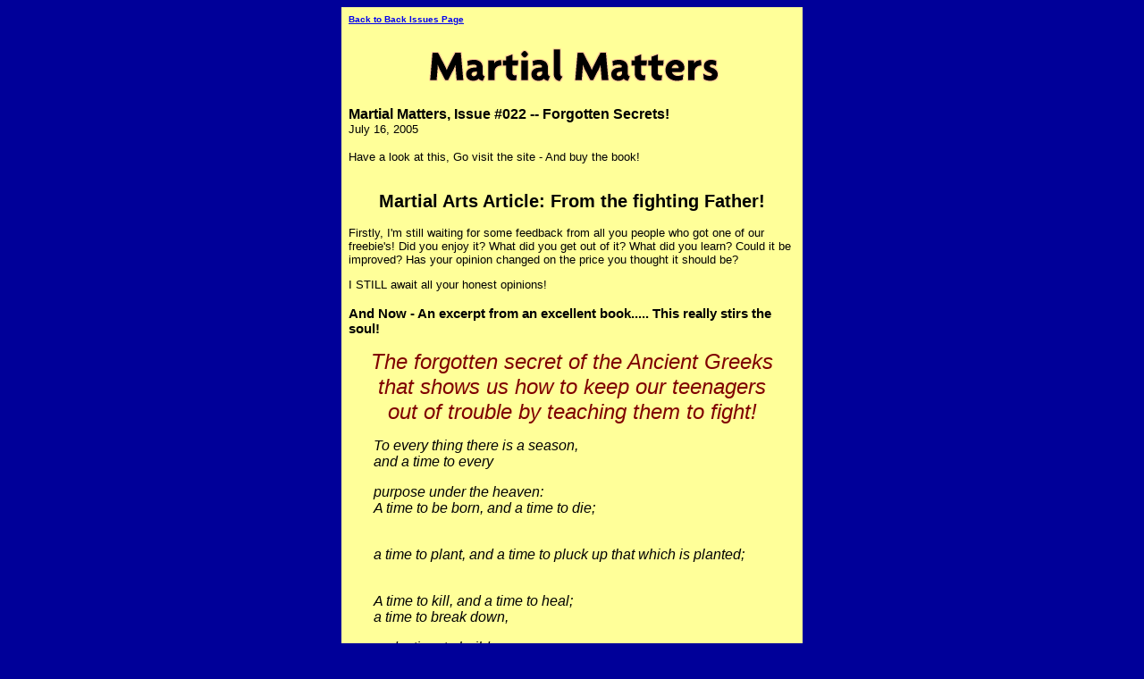

--- FILE ---
content_type: text/html; charset=iso-8859-1
request_url: https://www.make-your-martial-art-grow.com/Martial_Matters-forgotten-secret.html
body_size: 5969
content:
<HTML>
<HEAD>
<meta name="viewport" content="width=device-width, initial-scale=1, maximum-scale=1, minimum-scale=1">
<TITLE>Martial Matters, Issue #022 -- Forgotten Secrets!</TITLE>
<META http-equiv="Content-Type" content="text/html; charset=iso-8859-1">
<style>@media screen and (max-width:581px){table{width:100%;border:none;margin:0;padding:1%;background-color:#fff}table td{margin:0;padding:.1%}table font{font-size:100%}table font[size="1"]{font-size:90%}table img,table iframe,table embed{width:100%!important;padding:0;margin:0;float:none}}</style>
</HEAD>
<BODY bgcolor="#000099">
<TABLE style="max-width: 500px; width: 100%;" border="0" cellspacing="0" cellpadding="8" bgcolor="#FFFF99" align="center">
<TR>
<TD><FONT face="Verdana, Arial, Helvetica, sans-serif" size="1"><B><A href="https://www.make-your-martial-art-grow.com/Martial_Matters-backissues.html">Back to Back Issues Page</A></B></FONT></TD>
</TR>
<TR>
<TD align="center"><IMG src="https://www.make-your-martial-art-grow.com/mailout/logos/622010220229847.gif"></TD>
</TR>
<TR>
<TD>
<FONT face="Verdana, Arial, Helvetica, sans-serif"><B>Martial Matters, Issue #022 -- Forgotten Secrets!</B></FONT><BR>
<FONT face="Verdana, Arial, Helvetica, sans-serif" size="2">July 16, 2005</FONT></TD>
</TR>
<TR>
<TD><FONT face="Verdana, Arial, Helvetica, sans-serif" size="2">Have a look at this, Go visit the site - And buy the book!<BR><BR><h2 align="Center">Martial Arts Article: From the fighting Father! </h2>
Firstly, I'm still waiting for some feedback from all you people who got one of our freebie's!Did you enjoy it? What did you get out of it? What did you learn? Could it be improved? Has your opinion changed on the price you thought it should be?<P align="Left">
I STILL await all your honest opinions!<P align="Left">
<P align="Left">
<h3 align="Left">And Now - An excerpt from an excellent book..... This really stirs the soul!</h3>
<P align="Left">
<CENTER><EM><FONT color=#800000 size=5>The forgotten secret of the Ancient Greeks <BR>that shows us how to keep our teenagers <BR>out of trouble by teaching them to fight!</FONT></EM></CENTER><P align=justify><P align="Left">
<TABLE cellSpacing=2 cellPadding=0 width=448 align=center border=0><P align="Left">
<TBODY><P align="Left">
<TR><P align="Left">
<TD width="100%"><P align="Left">
<P><I>To every thing there is a season, <BR>and a time to every <P align="Left">
purpose under the heaven: <BR>A time to be born, and a time to die; <P align="Left">
<BR>a time to plant, and a time to pluck up that which is planted; <P align="Left">
<BR>A time to kill, and a time to heal; <BR>a time to break down, <P align="Left">
and a time to build up</I></P><P align="Left">
<P align=right>(Ecclesiastes 3:1-3)</P></TD></TR></TBODY></TABLE></P><P align="Left">
<P style="MARGIN-RIGHT: 0px" align=left>Four of the boys at training <P align="Left">
tonight are preparing themselves for their first fight at our forthcoming <P align="Left">
Christians vs. Lions promotion, scheduled for only three weeks hence. All <P align="Left">
of these lads are boxers.</P><P align="Left">
<P>Three of those four &ndash; Joel, Daniel and young Dave &ndash; are friends, <P align="Left">
finishing their last year of school together. They are a great example of <P align="Left">
how guys from different ethnic backgrounds (Australian, Latin American, <P align="Left">
and Lebanese respectively) can still be the best of mates. The fourth guy, <P align="Left">
Louis, is an enormous Islander man. I&rsquo;m not sure whether he&rsquo;s Tongan or <P align="Left">
from the Cook Islands, but he&rsquo;s a gentle giant really. He reminds me of <P align="Left">
Mahendar &ndash; a regular here at the Youth Centre. They&rsquo;re both big, black and <P align="Left">
burly, but with gentle hearts. Louis has a few years on the other boys who <P align="Left">
were there tonight. He&rsquo;s a natural in the ring, and plays the role of the <P align="Left">
older brother very well indeed.</P><P align="Left">
<P>These four boys are the cream of our crop in the fight club at the <P align="Left">
moment. They are all capable pugilists, but more than that, they are each <P align="Left">
a good embodiment of what our club is on about &ndash; courage, integrity, <P align="Left">
self-discipline and teamwork. This isn&rsquo;t to say that none of them have <P align="Left">
ever been troublemakers. Indeed, I&rsquo;ve got a court appearance coming up <P align="Left">
with one of the boys, scheduled for shortly after his fight, and he&rsquo;s on <P align="Left">
quite serious charges. Even so, I&rsquo;ve seen nothing but positive growth <P align="Left">
since he joined the club, and I&rsquo;m hoping for positive results both in his <P align="Left">
fight and in his court case.</P><P align="Left">
<P>What is it that makes fight training such a powerful tool in the <P align="Left">
molding of young lives? There was a time when I thought of fighting as <P align="Left">
just another form of sport. I have come to believe though that fight <P align="Left">
training taps into something deep in the male psyche, in a way that no <P align="Left">
other sport does.</P><P align="Left">
<P>When I used to talk to my old girls in the church about the problems we <P align="Left">
had with our young people, they often used to say<I> &lsquo;what we need is <P align="Left">
another war&rsquo;</I>. I always thought that that was a terrible thing to say &ndash; <P align="Left">
that a war was the last thing that anybody wanted. And of course the girls <P align="Left">
didn&rsquo;t really want a war. They had just experienced the benefit of being <P align="Left">
part of a community that had learnt to pull together through difficult <P align="Left">
times. And they had seen the positive effect that soldiering could have on <P align="Left">
the lives of young men.</P><P align="Left">
<P>I believe that men were made to fight. It&rsquo;s part of our genetic makeup. <P align="Left">
We may have managed to emerge from the jungle, but there&rsquo;s still a bit of <P align="Left">
the jungle in each of us, and pugilistic activity keys right in to those <P align="Left">
ancient impulses &ndash; releasing the wild man within.</P><P align="Left">
<P>This theory isn&rsquo;t original to me of course. It&rsquo;s part of the fabric of <P align="Left">
the Bible &ndash; there behind every great warrior-king who showed himself to be <P align="Left">
a <I>&lsquo;mighty man of God&rsquo;</I> in battle, and behind Jacob, who went toe to <P align="Left">
toe with God Himself and yet lived to talk about it (Genesis 32)! These <P align="Left">
were men who knew how to fight and pray and bleed and serve.</P><P align="Left">
<P>For a more philosophical exposition on the significance of fighting, we <P align="Left">
need look no further than Plato&rsquo;s Republic.</P><P align="Left">
<P>For those who haven&rsquo;t read it, in the Republic Socrates explores the <P align="Left">
concept of justice through examining both the just society and the just <P align="Left">
individual, and then he goes on to delineate their common elements. On the <P align="Left">
societal level he notes that a just community is made up of a number of <P align="Left">
vital components parts: rulers who govern, workers who labour, and an army <P align="Left">
that functions to protect them both. In the individual he finds a similar <P align="Left">
configuration &ndash; the mind that governs the body, the limbs that do the <P align="Left">
work, and the <I>&lsquo;themos&rsquo;</I> (which is often translated as <P align="Left">
<I>&lsquo;temper&rsquo;</I> or <I>&lsquo;aggression&rsquo;</I>) that plays a parallel role in <P align="Left">
protecting the individual. Justice in the Republic consists in having all <P align="Left">
of the component parts (in either individual or society) being present and <P align="Left">
working together properly.</P><P align="Left">
<P>In the wisdom of the ancient Greeks then, the <I>&lsquo;themos&rsquo; </I>is the <P align="Left">
vital third component in the human constitution, along with the mind and <P align="Left">
the body. Without the <I>&lsquo;themos&rsquo;</I>, no individual is complete, and at a <P align="Left">
social level, no society will ever achieve a true state of justice.</P><P align="Left">
<P>It is my opinion that one of the negative legacies of feminism in <P align="Left">
Western culture has been an attempt to deny the <I>&lsquo;themos&rsquo;</I>, which <P align="Left">
seems to be more strongly present in men than in women. This has been for <P align="Left">
the most understandable of reasons &ndash; because of the excesses of male <P align="Left">
violence. But perhaps it&rsquo;s time that we realised that trying to eliminate <P align="Left">
<I>&lsquo;themos&rsquo;</I> from society altogether is like trying to eliminate <P align="Left">
spiders and snakes because we find them distasteful. We soon discover that <P align="Left">
the created order needs all of its creatures &ndash; even those that some of us <P align="Left">
find ugly &ndash; if it is to function properly.</P><P align="Left">
<P>My experience with a vast number of men is that they tend to be either <P align="Left">
functioning as doormats to their wives and girlfriends, or they&rsquo;re beating <P align="Left">
up on them. This is a reflection of the same crisis in dealing with the <P align="Left">
<I>&lsquo;themos&rsquo;</I>. When we attempt to repress the themos&rsquo;, it often spurts <P align="Left">
out in the most horrible and destructive of forms. When we successfully <P align="Left">
repress it, we emasculate our men, so that they&rsquo;re no longer able to stand <P align="Left">
up for anything. Ironically, of course, such modern day men are not only <P align="Left">
unable to offer any strength to society. They&rsquo;re no longer even attractive <P align="Left">
to the women they sought to please.</P><P align="Left">
<P>The only constructive alternative is for us to reharness the<I> <P align="Left">
&lsquo;themos&rsquo;</I> and channel it creatively. We need to get in touch with that <P align="Left">
distinctive male energy &ndash; recognise it, affirm it, and then learn to bring <P align="Left">
it under control so that it can be put to good use. Perhaps when we are <P align="Left">
able to do this, then we will see this country produce leaders of the <P align="Left">
calibre of Martin Luther King Jr., Mother Theresa, or Mahatma Ghandi &ndash; <P align="Left">
strong people of principle who stand up powerfully for what they believe <P align="Left">
in. As it is, our leaders always seem to come across as being either <P align="Left">
<I>&lsquo;wooses&rsquo; </I>or criminals or both. God knows we need some real men in <P align="Left">
this country who know what it means to love their women, to be fathers to <P align="Left">
their children, and to serve God and their community with their <P align="Left">
strength!</P><P align="Left">
<P>Fight training, I do believe, is a means to getting at that <P align="Left">
<I>&lsquo;themos&rsquo;</I> and learning to bring it under control. When done in the <P align="Left">
right way, fight training can help a young person to discover who they are <P align="Left">
and can help them to bring their futures into focus. They can then come to <P align="Left">
see their role as warriors in this society who will stand up and use their <P align="Left">
energy to build a better community and to fight for things worth fighting <P align="Left">
for.</P><P align="Left">
<P>What about these boys who I watched training with me tonight? Will they <P align="Left">
go on to become<I> &lsquo;mighty men of God'</I>? I don&rsquo;t know. But they&rsquo;re on <P align="Left">
the right track, and they&rsquo;re further ahead now than when they first <P align="Left">
started their training..<BR></P><P align="Left">
<P align="Left">
<P align="Left">
<P align=center><EM><STRONG><P align="Left">
<FONT size=3>You have just read an excerpt from '</FONT><P align="Left">
<A href="http://www.sex-ring-eucharist.com/sex-ring-eucharist.htm" target=_blank><P align="Left">
<FONT size=3>Sex, the Ring &amp; the Eucharist</FONT></A><FONT size=3>',<P align="Left">
<BR>a book by Father Dave, the 'Fighting Father'</FONT></STRONG></EM></P><P align="Left">
<P align="Left">
<P align="Left">
To see more training articles go to:
<a href="http://www.combat-martial-arts.com/index.html" onClick="window.location.href='/cgi-bin/counter.pl?url=http%3A%2F%2Fwww.combat-martial-arts.com%2Findex.html&referrer=https%3A%2F%2Fwww.make-your-martial-art-grow.com%2F.html'; return false;"><p>Martial Arts Articles Site<p></a>
Also slightly off topic but may be of interest to some of you, here are links to my other websites. Even if you don't have an interest, you may know someone who does.<P align="Left">
These first two are 'Lean Manufacturing'websites. (How to improve the efficiency of your business, lower costs and improve profitability - In laymans terms!)<P align="Left">
<a href="http://www.beyondlean.com/"><b>Lean Manufacturing Main Site</a></b></P><p><a href="http://www.beyondlean.info/"><b>Lean Manufacturing article Site</a></b></p><p><a href="http://www.golf-tips-articles.com/"><b>Golfing Tips article Site</a></b></p><P align="Left">
<P align="Left">
Those of you who haven't taken a look at our products lately, I would really recommend the ones below. If you want to see a full review of this by an independant critic, there is one available on the site!
<a href="https://www.make-your-martial-art-grow.com/jujitsu-secret.html" onClick="window.location.href='/cgi-bin/counter.pl?url=https%3A%2F%2Fwww.make-your-martial-art-grow.com%2Fjujitsu-secret.html&referrer=https%3A%2F%2Fwww.make-your-martial-art-grow.com%2F.html'; return false;"><p><b>Lost Secret of Jujitsu E-book package</b></a>
<a href="https://www.make-your-martial-art-grow.com/death-touch-secrets.html" onClick="window.location.href='/cgi-bin/counter.pl?url=https%3A%2F%2Fwww.make-your-martial-art-grow.com%2Fdeath-touch-secrets.html&referrer=https%3A%2F%2Fwww.make-your-martial-art-grow.com%2F.html'; return false;"><p><b>View Details of 'Death Touch Secrets'</b></a>
<a href="https://www.make-your-martial-art-grow.com/martial-art-videos.html" onClick="window.location.href='/cgi-bin/counter.pl?url=https%3A%2F%2Fwww.make-your-martial-art-grow.com%2Fmartial-art-videos.html&referrer=https%3A%2F%2Fwww.make-your-martial-art-grow.com%2F.html'; return false;"><p>Applied Street Combat Video clips<br><br></a>
<P align="Left">
<P align="Left">
<P align="Left">
Be Prosperous and have a good weekend,<P align="Left">
Paul Swift.
<a rel="nofollow" href="http://buildit.sitesell.com/Paul8.html"><img src="https://graphics.sitesell.com/banners-full/sbi468x60-2.gif" width="468" height="60" border="0" hspace="2" vspace="2"></a>
<a href="https://www.make-your-martial-art-grow.com" onClick="window.location.href='/cgi-bin/counter.pl?url=https%3A%2F%2Fwww.make-your-martial-art-grow.com&referrer=https%3A%2F%2Fwww.make-your-martial-art-grow.com%2F.html'; return false;">www.make-your-martial-art-grow.com</a></FONT></TD>
</TR>
<TR>
<TD><FONT face="Verdana, Arial, Helvetica, sans-serif" size="2"></FONT></TD>
</TR>
<TR>
<TD><FONT face="Verdana, Arial, Helvetica, sans-serif" size="1"><B><A href="https://www.make-your-martial-art-grow.com/Martial_Matters-backissues.html">Back to Back Issues Page</A></B></FONT></TD>
</TR>
</TABLE>
</BODY>
</HTML>
